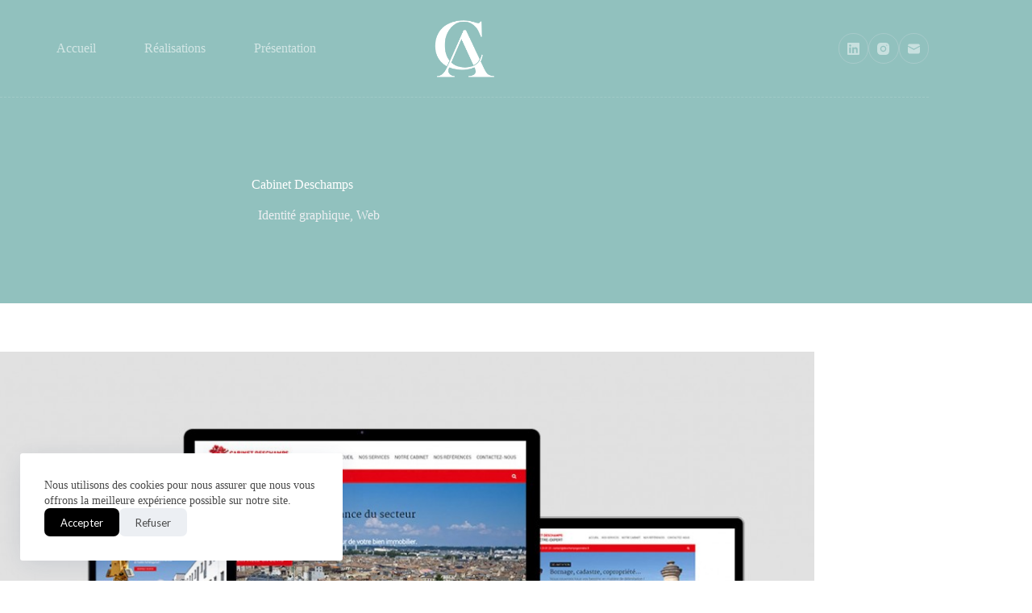

--- FILE ---
content_type: text/html; charset=UTF-8
request_url: https://www.carjona.fr/project/cabinet-deschamps/
body_size: 11267
content:
<!doctype html>
<html lang="fr-FR">
<head>
	
	<meta charset="UTF-8">
	<meta name="viewport" content="width=device-width, initial-scale=1, maximum-scale=5, viewport-fit=cover">
	<link rel="profile" href="https://gmpg.org/xfn/11">

	<meta name='robots' content='index, follow, max-image-preview:large, max-snippet:-1, max-video-preview:-1' />

	<!-- This site is optimized with the Yoast SEO plugin v26.8 - https://yoast.com/product/yoast-seo-wordpress/ -->
	<title>Cabinet Deschamps - Celine Arjona</title>
	<meta name="description" content="Modernisation du logo du Cabinet Deschamps. Développement et référencement du site vitrine. Conseil sur l’architecture et l’ergonomie du site." />
	<link rel="canonical" href="https://www.carjona.fr/project/cabinet-deschamps/" />
	<meta property="og:locale" content="fr_FR" />
	<meta property="og:type" content="article" />
	<meta property="og:title" content="Cabinet Deschamps - Celine Arjona" />
	<meta property="og:description" content="Modernisation du logo du Cabinet Deschamps. Développement et référencement du site vitrine. Conseil sur l’architecture et l’ergonomie du site." />
	<meta property="og:url" content="https://www.carjona.fr/project/cabinet-deschamps/" />
	<meta property="og:site_name" content="Celine Arjona" />
	<meta property="article:modified_time" content="2023-11-09T15:30:24+00:00" />
	<meta property="og:image" content="https://www.carjona.fr/wp-content/uploads/2014/05/cabinet-deschamps1.jpg" />
	<meta property="og:image:width" content="464" />
	<meta property="og:image:height" content="550" />
	<meta property="og:image:type" content="image/jpeg" />
	<meta name="twitter:card" content="summary_large_image" />
	<meta name="twitter:label1" content="Durée de lecture estimée" />
	<meta name="twitter:data1" content="2 minutes" />
	<script type="application/ld+json" class="yoast-schema-graph">{"@context":"https://schema.org","@graph":[{"@type":"WebPage","@id":"https://www.carjona.fr/project/cabinet-deschamps/","url":"https://www.carjona.fr/project/cabinet-deschamps/","name":"Cabinet Deschamps - Celine Arjona","isPartOf":{"@id":"https://www.carjona.fr/#website"},"primaryImageOfPage":{"@id":"https://www.carjona.fr/project/cabinet-deschamps/#primaryimage"},"image":{"@id":"https://www.carjona.fr/project/cabinet-deschamps/#primaryimage"},"thumbnailUrl":"https://www.carjona.fr/wp-content/uploads/2014/05/cabinet-deschamps1.jpg","datePublished":"2013-02-28T12:59:00+00:00","dateModified":"2023-11-09T15:30:24+00:00","description":"Modernisation du logo du Cabinet Deschamps. Développement et référencement du site vitrine. Conseil sur l’architecture et l’ergonomie du site.","breadcrumb":{"@id":"https://www.carjona.fr/project/cabinet-deschamps/#breadcrumb"},"inLanguage":"fr-FR","potentialAction":[{"@type":"ReadAction","target":["https://www.carjona.fr/project/cabinet-deschamps/"]}]},{"@type":"ImageObject","inLanguage":"fr-FR","@id":"https://www.carjona.fr/project/cabinet-deschamps/#primaryimage","url":"https://www.carjona.fr/wp-content/uploads/2014/05/cabinet-deschamps1.jpg","contentUrl":"https://www.carjona.fr/wp-content/uploads/2014/05/cabinet-deschamps1.jpg","width":464,"height":550},{"@type":"BreadcrumbList","@id":"https://www.carjona.fr/project/cabinet-deschamps/#breadcrumb","itemListElement":[{"@type":"ListItem","position":1,"name":"Accueil","item":"https://www.carjona.fr/"},{"@type":"ListItem","position":2,"name":"Projects","item":"https://www.carjona.fr/project/"},{"@type":"ListItem","position":3,"name":"Cabinet Deschamps"}]},{"@type":"WebSite","@id":"https://www.carjona.fr/#website","url":"https://www.carjona.fr/","name":"Celine Arjona","description":"Spécialiste web &amp; marketing digital","publisher":{"@id":"https://www.carjona.fr/#/schema/person/c28999f1baaab88d9f573f783758af12"},"potentialAction":[{"@type":"SearchAction","target":{"@type":"EntryPoint","urlTemplate":"https://www.carjona.fr/?s={search_term_string}"},"query-input":{"@type":"PropertyValueSpecification","valueRequired":true,"valueName":"search_term_string"}}],"inLanguage":"fr-FR"},{"@type":["Person","Organization"],"@id":"https://www.carjona.fr/#/schema/person/c28999f1baaab88d9f573f783758af12","name":"Celine ARJONA","image":{"@type":"ImageObject","inLanguage":"fr-FR","@id":"https://www.carjona.fr/#/schema/person/image/","url":"https://www.carjona.fr/wp-content/uploads/2023/11/CA_logo_black.png","contentUrl":"https://www.carjona.fr/wp-content/uploads/2023/11/CA_logo_black.png","width":283,"height":283,"caption":"Celine ARJONA"},"logo":{"@id":"https://www.carjona.fr/#/schema/person/image/"},"sameAs":["https://www.carjona.fr/","https://www.instagram.com/c_likecreative/","https://www.linkedin.com/in/celine-arjona-155469aa/"]}]}</script>
	<!-- / Yoast SEO plugin. -->


<link rel='dns-prefetch' href='//fonts.googleapis.com' />
<link rel="alternate" type="application/rss+xml" title="Celine Arjona &raquo; Flux" href="https://www.carjona.fr/feed/" />
<link rel="alternate" type="application/rss+xml" title="Celine Arjona &raquo; Flux des commentaires" href="https://www.carjona.fr/comments/feed/" />
<link rel="alternate" title="oEmbed (JSON)" type="application/json+oembed" href="https://www.carjona.fr/wp-json/oembed/1.0/embed?url=https%3A%2F%2Fwww.carjona.fr%2Fproject%2Fcabinet-deschamps%2F" />
<link rel="alternate" title="oEmbed (XML)" type="text/xml+oembed" href="https://www.carjona.fr/wp-json/oembed/1.0/embed?url=https%3A%2F%2Fwww.carjona.fr%2Fproject%2Fcabinet-deschamps%2F&#038;format=xml" />
<style id='wp-img-auto-sizes-contain-inline-css'>
img:is([sizes=auto i],[sizes^="auto," i]){contain-intrinsic-size:3000px 1500px}
/*# sourceURL=wp-img-auto-sizes-contain-inline-css */
</style>
<link rel='stylesheet' id='blocksy-dynamic-global-css' href='https://www.carjona.fr/wp-content/uploads/blocksy/css/global.css?ver=68129' media='all' />
<link rel='stylesheet' id='wp-block-library-css' href='https://www.carjona.fr/wp-includes/css/dist/block-library/style.min.css?ver=6.9' media='all' />
<style id='global-styles-inline-css'>
:root{--wp--preset--aspect-ratio--square: 1;--wp--preset--aspect-ratio--4-3: 4/3;--wp--preset--aspect-ratio--3-4: 3/4;--wp--preset--aspect-ratio--3-2: 3/2;--wp--preset--aspect-ratio--2-3: 2/3;--wp--preset--aspect-ratio--16-9: 16/9;--wp--preset--aspect-ratio--9-16: 9/16;--wp--preset--color--black: #000000;--wp--preset--color--cyan-bluish-gray: #abb8c3;--wp--preset--color--white: #ffffff;--wp--preset--color--pale-pink: #f78da7;--wp--preset--color--vivid-red: #cf2e2e;--wp--preset--color--luminous-vivid-orange: #ff6900;--wp--preset--color--luminous-vivid-amber: #fcb900;--wp--preset--color--light-green-cyan: #7bdcb5;--wp--preset--color--vivid-green-cyan: #00d084;--wp--preset--color--pale-cyan-blue: #8ed1fc;--wp--preset--color--vivid-cyan-blue: #0693e3;--wp--preset--color--vivid-purple: #9b51e0;--wp--preset--color--palette-color-1: var(--theme-palette-color-1, #a3cdcb);--wp--preset--color--palette-color-2: var(--theme-palette-color-2, #91c1be);--wp--preset--color--palette-color-3: var(--theme-palette-color-3, #4a4a4a);--wp--preset--color--palette-color-4: var(--theme-palette-color-4, #000000);--wp--preset--color--palette-color-5: var(--theme-palette-color-5, #edeff2);--wp--preset--color--palette-color-6: var(--theme-palette-color-6, #f9fafb);--wp--preset--color--palette-color-7: var(--theme-palette-color-7, #FDFDFD);--wp--preset--color--palette-color-8: var(--theme-palette-color-8, #ffffff);--wp--preset--gradient--vivid-cyan-blue-to-vivid-purple: linear-gradient(135deg,rgb(6,147,227) 0%,rgb(155,81,224) 100%);--wp--preset--gradient--light-green-cyan-to-vivid-green-cyan: linear-gradient(135deg,rgb(122,220,180) 0%,rgb(0,208,130) 100%);--wp--preset--gradient--luminous-vivid-amber-to-luminous-vivid-orange: linear-gradient(135deg,rgb(252,185,0) 0%,rgb(255,105,0) 100%);--wp--preset--gradient--luminous-vivid-orange-to-vivid-red: linear-gradient(135deg,rgb(255,105,0) 0%,rgb(207,46,46) 100%);--wp--preset--gradient--very-light-gray-to-cyan-bluish-gray: linear-gradient(135deg,rgb(238,238,238) 0%,rgb(169,184,195) 100%);--wp--preset--gradient--cool-to-warm-spectrum: linear-gradient(135deg,rgb(74,234,220) 0%,rgb(151,120,209) 20%,rgb(207,42,186) 40%,rgb(238,44,130) 60%,rgb(251,105,98) 80%,rgb(254,248,76) 100%);--wp--preset--gradient--blush-light-purple: linear-gradient(135deg,rgb(255,206,236) 0%,rgb(152,150,240) 100%);--wp--preset--gradient--blush-bordeaux: linear-gradient(135deg,rgb(254,205,165) 0%,rgb(254,45,45) 50%,rgb(107,0,62) 100%);--wp--preset--gradient--luminous-dusk: linear-gradient(135deg,rgb(255,203,112) 0%,rgb(199,81,192) 50%,rgb(65,88,208) 100%);--wp--preset--gradient--pale-ocean: linear-gradient(135deg,rgb(255,245,203) 0%,rgb(182,227,212) 50%,rgb(51,167,181) 100%);--wp--preset--gradient--electric-grass: linear-gradient(135deg,rgb(202,248,128) 0%,rgb(113,206,126) 100%);--wp--preset--gradient--midnight: linear-gradient(135deg,rgb(2,3,129) 0%,rgb(40,116,252) 100%);--wp--preset--gradient--juicy-peach: linear-gradient(to right, #ffecd2 0%, #fcb69f 100%);--wp--preset--gradient--young-passion: linear-gradient(to right, #ff8177 0%, #ff867a 0%, #ff8c7f 21%, #f99185 52%, #cf556c 78%, #b12a5b 100%);--wp--preset--gradient--true-sunset: linear-gradient(to right, #fa709a 0%, #fee140 100%);--wp--preset--gradient--morpheus-den: linear-gradient(to top, #30cfd0 0%, #330867 100%);--wp--preset--gradient--plum-plate: linear-gradient(135deg, #667eea 0%, #764ba2 100%);--wp--preset--gradient--aqua-splash: linear-gradient(15deg, #13547a 0%, #80d0c7 100%);--wp--preset--gradient--love-kiss: linear-gradient(to top, #ff0844 0%, #ffb199 100%);--wp--preset--gradient--new-retrowave: linear-gradient(to top, #3b41c5 0%, #a981bb 49%, #ffc8a9 100%);--wp--preset--gradient--plum-bath: linear-gradient(to top, #cc208e 0%, #6713d2 100%);--wp--preset--gradient--high-flight: linear-gradient(to right, #0acffe 0%, #495aff 100%);--wp--preset--gradient--teen-party: linear-gradient(-225deg, #FF057C 0%, #8D0B93 50%, #321575 100%);--wp--preset--gradient--fabled-sunset: linear-gradient(-225deg, #231557 0%, #44107A 29%, #FF1361 67%, #FFF800 100%);--wp--preset--gradient--arielle-smile: radial-gradient(circle 248px at center, #16d9e3 0%, #30c7ec 47%, #46aef7 100%);--wp--preset--gradient--itmeo-branding: linear-gradient(180deg, #2af598 0%, #009efd 100%);--wp--preset--gradient--deep-blue: linear-gradient(to right, #6a11cb 0%, #2575fc 100%);--wp--preset--gradient--strong-bliss: linear-gradient(to right, #f78ca0 0%, #f9748f 19%, #fd868c 60%, #fe9a8b 100%);--wp--preset--gradient--sweet-period: linear-gradient(to top, #3f51b1 0%, #5a55ae 13%, #7b5fac 25%, #8f6aae 38%, #a86aa4 50%, #cc6b8e 62%, #f18271 75%, #f3a469 87%, #f7c978 100%);--wp--preset--gradient--purple-division: linear-gradient(to top, #7028e4 0%, #e5b2ca 100%);--wp--preset--gradient--cold-evening: linear-gradient(to top, #0c3483 0%, #a2b6df 100%, #6b8cce 100%, #a2b6df 100%);--wp--preset--gradient--mountain-rock: linear-gradient(to right, #868f96 0%, #596164 100%);--wp--preset--gradient--desert-hump: linear-gradient(to top, #c79081 0%, #dfa579 100%);--wp--preset--gradient--ethernal-constance: linear-gradient(to top, #09203f 0%, #537895 100%);--wp--preset--gradient--happy-memories: linear-gradient(-60deg, #ff5858 0%, #f09819 100%);--wp--preset--gradient--grown-early: linear-gradient(to top, #0ba360 0%, #3cba92 100%);--wp--preset--gradient--morning-salad: linear-gradient(-225deg, #B7F8DB 0%, #50A7C2 100%);--wp--preset--gradient--night-call: linear-gradient(-225deg, #AC32E4 0%, #7918F2 48%, #4801FF 100%);--wp--preset--gradient--mind-crawl: linear-gradient(-225deg, #473B7B 0%, #3584A7 51%, #30D2BE 100%);--wp--preset--gradient--angel-care: linear-gradient(-225deg, #FFE29F 0%, #FFA99F 48%, #FF719A 100%);--wp--preset--gradient--juicy-cake: linear-gradient(to top, #e14fad 0%, #f9d423 100%);--wp--preset--gradient--rich-metal: linear-gradient(to right, #d7d2cc 0%, #304352 100%);--wp--preset--gradient--mole-hall: linear-gradient(-20deg, #616161 0%, #9bc5c3 100%);--wp--preset--gradient--cloudy-knoxville: linear-gradient(120deg, #fdfbfb 0%, #ebedee 100%);--wp--preset--gradient--soft-grass: linear-gradient(to top, #c1dfc4 0%, #deecdd 100%);--wp--preset--gradient--saint-petersburg: linear-gradient(135deg, #f5f7fa 0%, #c3cfe2 100%);--wp--preset--gradient--everlasting-sky: linear-gradient(135deg, #fdfcfb 0%, #e2d1c3 100%);--wp--preset--gradient--kind-steel: linear-gradient(-20deg, #e9defa 0%, #fbfcdb 100%);--wp--preset--gradient--over-sun: linear-gradient(60deg, #abecd6 0%, #fbed96 100%);--wp--preset--gradient--premium-white: linear-gradient(to top, #d5d4d0 0%, #d5d4d0 1%, #eeeeec 31%, #efeeec 75%, #e9e9e7 100%);--wp--preset--gradient--clean-mirror: linear-gradient(45deg, #93a5cf 0%, #e4efe9 100%);--wp--preset--gradient--wild-apple: linear-gradient(to top, #d299c2 0%, #fef9d7 100%);--wp--preset--gradient--snow-again: linear-gradient(to top, #e6e9f0 0%, #eef1f5 100%);--wp--preset--gradient--confident-cloud: linear-gradient(to top, #dad4ec 0%, #dad4ec 1%, #f3e7e9 100%);--wp--preset--gradient--glass-water: linear-gradient(to top, #dfe9f3 0%, white 100%);--wp--preset--gradient--perfect-white: linear-gradient(-225deg, #E3FDF5 0%, #FFE6FA 100%);--wp--preset--font-size--small: 13px;--wp--preset--font-size--medium: 20px;--wp--preset--font-size--large: clamp(22px, 1.375rem + ((1vw - 3.2px) * 0.625), 30px);--wp--preset--font-size--x-large: clamp(30px, 1.875rem + ((1vw - 3.2px) * 1.563), 50px);--wp--preset--font-size--xx-large: clamp(45px, 2.813rem + ((1vw - 3.2px) * 2.734), 80px);--wp--preset--spacing--20: 0.44rem;--wp--preset--spacing--30: 0.67rem;--wp--preset--spacing--40: 1rem;--wp--preset--spacing--50: 1.5rem;--wp--preset--spacing--60: 2.25rem;--wp--preset--spacing--70: 3.38rem;--wp--preset--spacing--80: 5.06rem;--wp--preset--shadow--natural: 6px 6px 9px rgba(0, 0, 0, 0.2);--wp--preset--shadow--deep: 12px 12px 50px rgba(0, 0, 0, 0.4);--wp--preset--shadow--sharp: 6px 6px 0px rgba(0, 0, 0, 0.2);--wp--preset--shadow--outlined: 6px 6px 0px -3px rgb(255, 255, 255), 6px 6px rgb(0, 0, 0);--wp--preset--shadow--crisp: 6px 6px 0px rgb(0, 0, 0);}:root { --wp--style--global--content-size: var(--theme-block-max-width);--wp--style--global--wide-size: var(--theme-block-wide-max-width); }:where(body) { margin: 0; }.wp-site-blocks > .alignleft { float: left; margin-right: 2em; }.wp-site-blocks > .alignright { float: right; margin-left: 2em; }.wp-site-blocks > .aligncenter { justify-content: center; margin-left: auto; margin-right: auto; }:where(.wp-site-blocks) > * { margin-block-start: var(--theme-content-spacing); margin-block-end: 0; }:where(.wp-site-blocks) > :first-child { margin-block-start: 0; }:where(.wp-site-blocks) > :last-child { margin-block-end: 0; }:root { --wp--style--block-gap: var(--theme-content-spacing); }:root :where(.is-layout-flow) > :first-child{margin-block-start: 0;}:root :where(.is-layout-flow) > :last-child{margin-block-end: 0;}:root :where(.is-layout-flow) > *{margin-block-start: var(--theme-content-spacing);margin-block-end: 0;}:root :where(.is-layout-constrained) > :first-child{margin-block-start: 0;}:root :where(.is-layout-constrained) > :last-child{margin-block-end: 0;}:root :where(.is-layout-constrained) > *{margin-block-start: var(--theme-content-spacing);margin-block-end: 0;}:root :where(.is-layout-flex){gap: var(--theme-content-spacing);}:root :where(.is-layout-grid){gap: var(--theme-content-spacing);}.is-layout-flow > .alignleft{float: left;margin-inline-start: 0;margin-inline-end: 2em;}.is-layout-flow > .alignright{float: right;margin-inline-start: 2em;margin-inline-end: 0;}.is-layout-flow > .aligncenter{margin-left: auto !important;margin-right: auto !important;}.is-layout-constrained > .alignleft{float: left;margin-inline-start: 0;margin-inline-end: 2em;}.is-layout-constrained > .alignright{float: right;margin-inline-start: 2em;margin-inline-end: 0;}.is-layout-constrained > .aligncenter{margin-left: auto !important;margin-right: auto !important;}.is-layout-constrained > :where(:not(.alignleft):not(.alignright):not(.alignfull)){max-width: var(--wp--style--global--content-size);margin-left: auto !important;margin-right: auto !important;}.is-layout-constrained > .alignwide{max-width: var(--wp--style--global--wide-size);}body .is-layout-flex{display: flex;}.is-layout-flex{flex-wrap: wrap;align-items: center;}.is-layout-flex > :is(*, div){margin: 0;}body .is-layout-grid{display: grid;}.is-layout-grid > :is(*, div){margin: 0;}body{padding-top: 0px;padding-right: 0px;padding-bottom: 0px;padding-left: 0px;}:root :where(.wp-element-button, .wp-block-button__link){font-style: inherit;font-weight: inherit;letter-spacing: inherit;text-transform: inherit;}.has-black-color{color: var(--wp--preset--color--black) !important;}.has-cyan-bluish-gray-color{color: var(--wp--preset--color--cyan-bluish-gray) !important;}.has-white-color{color: var(--wp--preset--color--white) !important;}.has-pale-pink-color{color: var(--wp--preset--color--pale-pink) !important;}.has-vivid-red-color{color: var(--wp--preset--color--vivid-red) !important;}.has-luminous-vivid-orange-color{color: var(--wp--preset--color--luminous-vivid-orange) !important;}.has-luminous-vivid-amber-color{color: var(--wp--preset--color--luminous-vivid-amber) !important;}.has-light-green-cyan-color{color: var(--wp--preset--color--light-green-cyan) !important;}.has-vivid-green-cyan-color{color: var(--wp--preset--color--vivid-green-cyan) !important;}.has-pale-cyan-blue-color{color: var(--wp--preset--color--pale-cyan-blue) !important;}.has-vivid-cyan-blue-color{color: var(--wp--preset--color--vivid-cyan-blue) !important;}.has-vivid-purple-color{color: var(--wp--preset--color--vivid-purple) !important;}.has-palette-color-1-color{color: var(--wp--preset--color--palette-color-1) !important;}.has-palette-color-2-color{color: var(--wp--preset--color--palette-color-2) !important;}.has-palette-color-3-color{color: var(--wp--preset--color--palette-color-3) !important;}.has-palette-color-4-color{color: var(--wp--preset--color--palette-color-4) !important;}.has-palette-color-5-color{color: var(--wp--preset--color--palette-color-5) !important;}.has-palette-color-6-color{color: var(--wp--preset--color--palette-color-6) !important;}.has-palette-color-7-color{color: var(--wp--preset--color--palette-color-7) !important;}.has-palette-color-8-color{color: var(--wp--preset--color--palette-color-8) !important;}.has-black-background-color{background-color: var(--wp--preset--color--black) !important;}.has-cyan-bluish-gray-background-color{background-color: var(--wp--preset--color--cyan-bluish-gray) !important;}.has-white-background-color{background-color: var(--wp--preset--color--white) !important;}.has-pale-pink-background-color{background-color: var(--wp--preset--color--pale-pink) !important;}.has-vivid-red-background-color{background-color: var(--wp--preset--color--vivid-red) !important;}.has-luminous-vivid-orange-background-color{background-color: var(--wp--preset--color--luminous-vivid-orange) !important;}.has-luminous-vivid-amber-background-color{background-color: var(--wp--preset--color--luminous-vivid-amber) !important;}.has-light-green-cyan-background-color{background-color: var(--wp--preset--color--light-green-cyan) !important;}.has-vivid-green-cyan-background-color{background-color: var(--wp--preset--color--vivid-green-cyan) !important;}.has-pale-cyan-blue-background-color{background-color: var(--wp--preset--color--pale-cyan-blue) !important;}.has-vivid-cyan-blue-background-color{background-color: var(--wp--preset--color--vivid-cyan-blue) !important;}.has-vivid-purple-background-color{background-color: var(--wp--preset--color--vivid-purple) !important;}.has-palette-color-1-background-color{background-color: var(--wp--preset--color--palette-color-1) !important;}.has-palette-color-2-background-color{background-color: var(--wp--preset--color--palette-color-2) !important;}.has-palette-color-3-background-color{background-color: var(--wp--preset--color--palette-color-3) !important;}.has-palette-color-4-background-color{background-color: var(--wp--preset--color--palette-color-4) !important;}.has-palette-color-5-background-color{background-color: var(--wp--preset--color--palette-color-5) !important;}.has-palette-color-6-background-color{background-color: var(--wp--preset--color--palette-color-6) !important;}.has-palette-color-7-background-color{background-color: var(--wp--preset--color--palette-color-7) !important;}.has-palette-color-8-background-color{background-color: var(--wp--preset--color--palette-color-8) !important;}.has-black-border-color{border-color: var(--wp--preset--color--black) !important;}.has-cyan-bluish-gray-border-color{border-color: var(--wp--preset--color--cyan-bluish-gray) !important;}.has-white-border-color{border-color: var(--wp--preset--color--white) !important;}.has-pale-pink-border-color{border-color: var(--wp--preset--color--pale-pink) !important;}.has-vivid-red-border-color{border-color: var(--wp--preset--color--vivid-red) !important;}.has-luminous-vivid-orange-border-color{border-color: var(--wp--preset--color--luminous-vivid-orange) !important;}.has-luminous-vivid-amber-border-color{border-color: var(--wp--preset--color--luminous-vivid-amber) !important;}.has-light-green-cyan-border-color{border-color: var(--wp--preset--color--light-green-cyan) !important;}.has-vivid-green-cyan-border-color{border-color: var(--wp--preset--color--vivid-green-cyan) !important;}.has-pale-cyan-blue-border-color{border-color: var(--wp--preset--color--pale-cyan-blue) !important;}.has-vivid-cyan-blue-border-color{border-color: var(--wp--preset--color--vivid-cyan-blue) !important;}.has-vivid-purple-border-color{border-color: var(--wp--preset--color--vivid-purple) !important;}.has-palette-color-1-border-color{border-color: var(--wp--preset--color--palette-color-1) !important;}.has-palette-color-2-border-color{border-color: var(--wp--preset--color--palette-color-2) !important;}.has-palette-color-3-border-color{border-color: var(--wp--preset--color--palette-color-3) !important;}.has-palette-color-4-border-color{border-color: var(--wp--preset--color--palette-color-4) !important;}.has-palette-color-5-border-color{border-color: var(--wp--preset--color--palette-color-5) !important;}.has-palette-color-6-border-color{border-color: var(--wp--preset--color--palette-color-6) !important;}.has-palette-color-7-border-color{border-color: var(--wp--preset--color--palette-color-7) !important;}.has-palette-color-8-border-color{border-color: var(--wp--preset--color--palette-color-8) !important;}.has-vivid-cyan-blue-to-vivid-purple-gradient-background{background: var(--wp--preset--gradient--vivid-cyan-blue-to-vivid-purple) !important;}.has-light-green-cyan-to-vivid-green-cyan-gradient-background{background: var(--wp--preset--gradient--light-green-cyan-to-vivid-green-cyan) !important;}.has-luminous-vivid-amber-to-luminous-vivid-orange-gradient-background{background: var(--wp--preset--gradient--luminous-vivid-amber-to-luminous-vivid-orange) !important;}.has-luminous-vivid-orange-to-vivid-red-gradient-background{background: var(--wp--preset--gradient--luminous-vivid-orange-to-vivid-red) !important;}.has-very-light-gray-to-cyan-bluish-gray-gradient-background{background: var(--wp--preset--gradient--very-light-gray-to-cyan-bluish-gray) !important;}.has-cool-to-warm-spectrum-gradient-background{background: var(--wp--preset--gradient--cool-to-warm-spectrum) !important;}.has-blush-light-purple-gradient-background{background: var(--wp--preset--gradient--blush-light-purple) !important;}.has-blush-bordeaux-gradient-background{background: var(--wp--preset--gradient--blush-bordeaux) !important;}.has-luminous-dusk-gradient-background{background: var(--wp--preset--gradient--luminous-dusk) !important;}.has-pale-ocean-gradient-background{background: var(--wp--preset--gradient--pale-ocean) !important;}.has-electric-grass-gradient-background{background: var(--wp--preset--gradient--electric-grass) !important;}.has-midnight-gradient-background{background: var(--wp--preset--gradient--midnight) !important;}.has-juicy-peach-gradient-background{background: var(--wp--preset--gradient--juicy-peach) !important;}.has-young-passion-gradient-background{background: var(--wp--preset--gradient--young-passion) !important;}.has-true-sunset-gradient-background{background: var(--wp--preset--gradient--true-sunset) !important;}.has-morpheus-den-gradient-background{background: var(--wp--preset--gradient--morpheus-den) !important;}.has-plum-plate-gradient-background{background: var(--wp--preset--gradient--plum-plate) !important;}.has-aqua-splash-gradient-background{background: var(--wp--preset--gradient--aqua-splash) !important;}.has-love-kiss-gradient-background{background: var(--wp--preset--gradient--love-kiss) !important;}.has-new-retrowave-gradient-background{background: var(--wp--preset--gradient--new-retrowave) !important;}.has-plum-bath-gradient-background{background: var(--wp--preset--gradient--plum-bath) !important;}.has-high-flight-gradient-background{background: var(--wp--preset--gradient--high-flight) !important;}.has-teen-party-gradient-background{background: var(--wp--preset--gradient--teen-party) !important;}.has-fabled-sunset-gradient-background{background: var(--wp--preset--gradient--fabled-sunset) !important;}.has-arielle-smile-gradient-background{background: var(--wp--preset--gradient--arielle-smile) !important;}.has-itmeo-branding-gradient-background{background: var(--wp--preset--gradient--itmeo-branding) !important;}.has-deep-blue-gradient-background{background: var(--wp--preset--gradient--deep-blue) !important;}.has-strong-bliss-gradient-background{background: var(--wp--preset--gradient--strong-bliss) !important;}.has-sweet-period-gradient-background{background: var(--wp--preset--gradient--sweet-period) !important;}.has-purple-division-gradient-background{background: var(--wp--preset--gradient--purple-division) !important;}.has-cold-evening-gradient-background{background: var(--wp--preset--gradient--cold-evening) !important;}.has-mountain-rock-gradient-background{background: var(--wp--preset--gradient--mountain-rock) !important;}.has-desert-hump-gradient-background{background: var(--wp--preset--gradient--desert-hump) !important;}.has-ethernal-constance-gradient-background{background: var(--wp--preset--gradient--ethernal-constance) !important;}.has-happy-memories-gradient-background{background: var(--wp--preset--gradient--happy-memories) !important;}.has-grown-early-gradient-background{background: var(--wp--preset--gradient--grown-early) !important;}.has-morning-salad-gradient-background{background: var(--wp--preset--gradient--morning-salad) !important;}.has-night-call-gradient-background{background: var(--wp--preset--gradient--night-call) !important;}.has-mind-crawl-gradient-background{background: var(--wp--preset--gradient--mind-crawl) !important;}.has-angel-care-gradient-background{background: var(--wp--preset--gradient--angel-care) !important;}.has-juicy-cake-gradient-background{background: var(--wp--preset--gradient--juicy-cake) !important;}.has-rich-metal-gradient-background{background: var(--wp--preset--gradient--rich-metal) !important;}.has-mole-hall-gradient-background{background: var(--wp--preset--gradient--mole-hall) !important;}.has-cloudy-knoxville-gradient-background{background: var(--wp--preset--gradient--cloudy-knoxville) !important;}.has-soft-grass-gradient-background{background: var(--wp--preset--gradient--soft-grass) !important;}.has-saint-petersburg-gradient-background{background: var(--wp--preset--gradient--saint-petersburg) !important;}.has-everlasting-sky-gradient-background{background: var(--wp--preset--gradient--everlasting-sky) !important;}.has-kind-steel-gradient-background{background: var(--wp--preset--gradient--kind-steel) !important;}.has-over-sun-gradient-background{background: var(--wp--preset--gradient--over-sun) !important;}.has-premium-white-gradient-background{background: var(--wp--preset--gradient--premium-white) !important;}.has-clean-mirror-gradient-background{background: var(--wp--preset--gradient--clean-mirror) !important;}.has-wild-apple-gradient-background{background: var(--wp--preset--gradient--wild-apple) !important;}.has-snow-again-gradient-background{background: var(--wp--preset--gradient--snow-again) !important;}.has-confident-cloud-gradient-background{background: var(--wp--preset--gradient--confident-cloud) !important;}.has-glass-water-gradient-background{background: var(--wp--preset--gradient--glass-water) !important;}.has-perfect-white-gradient-background{background: var(--wp--preset--gradient--perfect-white) !important;}.has-small-font-size{font-size: var(--wp--preset--font-size--small) !important;}.has-medium-font-size{font-size: var(--wp--preset--font-size--medium) !important;}.has-large-font-size{font-size: var(--wp--preset--font-size--large) !important;}.has-x-large-font-size{font-size: var(--wp--preset--font-size--x-large) !important;}.has-xx-large-font-size{font-size: var(--wp--preset--font-size--xx-large) !important;}
:root :where(.wp-block-pullquote){font-size: clamp(0.984em, 0.984rem + ((1vw - 0.2em) * 0.645), 1.5em);line-height: 1.6;}
/*# sourceURL=global-styles-inline-css */
</style>
<link rel='stylesheet' id='blocksy-fonts-font-source-google-css' href='https://fonts.googleapis.com/css2?family=Lato:wght@400;500;600;700&#038;family=Playfair%20Display:wght@700&#038;display=swap' media='all' />
<link rel='stylesheet' id='ct-main-styles-css' href='https://www.carjona.fr/wp-content/themes/blocksy/static/bundle/main.min.css?ver=2.1.26' media='all' />
<link rel='stylesheet' id='ct-page-title-styles-css' href='https://www.carjona.fr/wp-content/themes/blocksy/static/bundle/page-title.min.css?ver=2.1.26' media='all' />
<link rel='stylesheet' id='ct-posts-nav-styles-css' href='https://www.carjona.fr/wp-content/themes/blocksy/static/bundle/posts-nav.min.css?ver=2.1.26' media='all' />
<link rel='stylesheet' id='ct-stackable-styles-css' href='https://www.carjona.fr/wp-content/themes/blocksy/static/bundle/stackable.min.css?ver=2.1.26' media='all' />
<link rel='stylesheet' id='ct-wpforms-styles-css' href='https://www.carjona.fr/wp-content/themes/blocksy/static/bundle/wpforms.min.css?ver=2.1.26' media='all' />
<link rel="https://api.w.org/" href="https://www.carjona.fr/wp-json/" /><link rel="alternate" title="JSON" type="application/json" href="https://www.carjona.fr/wp-json/wp/v2/project/2351" /><link rel="EditURI" type="application/rsd+xml" title="RSD" href="https://www.carjona.fr/xmlrpc.php?rsd" />
<meta name="generator" content="WordPress 6.9" />
<link rel='shortlink' href='https://www.carjona.fr/?p=2351' />
<noscript><link rel='stylesheet' href='https://www.carjona.fr/wp-content/themes/blocksy/static/bundle/no-scripts.min.css' type='text/css'></noscript>
<style id="ct-main-styles-inline-css">[data-header*="type-1"] {--has-transparent-header:1;}</style>
<link rel="icon" href="https://www.carjona.fr/wp-content/uploads/2023/11/CA_logo_black-150x150.png" sizes="32x32" />
<link rel="icon" href="https://www.carjona.fr/wp-content/uploads/2023/11/CA_logo_black.png" sizes="192x192" />
<link rel="apple-touch-icon" href="https://www.carjona.fr/wp-content/uploads/2023/11/CA_logo_black.png" />
<meta name="msapplication-TileImage" content="https://www.carjona.fr/wp-content/uploads/2023/11/CA_logo_black.png" />
		<style id="wp-custom-css">
			.ct-breadcrumbs-shortcode {
	margin-bottom: 2.5em;
	--color: rgba(255, 255, 255, 0.6);
	--linkInitialColor: #fff;
	--fontSize: 12px;
	--fontWeight: 600;
	--textTransform: uppercase;
}

.ct-custom-spacing .wpforms-field {
	padding: 30px 0;
}

.ct-align-center .wpforms-submit-container {
	text-align: center;
}

.wpforms-submit-container button {
	font-weight: 600;
	text-transform: uppercase;
}

.ct-custom-button .wpforms-submit-container button {
	padding: 15px 50px;
}

.ugb-text__text p:last-child {
	margin-bottom: 0;
}		</style>
			</head>


<body class="wp-singular project-template-default single single-project postid-2351 wp-custom-logo wp-embed-responsive wp-theme-blocksy stk--is-blocksy-theme" data-link="type-2" data-prefix="project_single" data-header="type-1" data-footer="type-1" itemscope="itemscope" itemtype="https://schema.org/Blog">

<a class="skip-link screen-reader-text" href="#main">Passer au contenu</a><div class="ct-drawer-canvas" data-location="start"><div id="offcanvas" class="ct-panel ct-header" data-behaviour="right-side" role="dialog" aria-label="Modale hors champ" inert=""><div class="ct-panel-inner">
		<div class="ct-panel-actions">
			
			<button class="ct-toggle-close" data-type="type-1" aria-label="Fermer le tiroir">
				<svg class="ct-icon" width="12" height="12" viewBox="0 0 15 15"><path d="M1 15a1 1 0 01-.71-.29 1 1 0 010-1.41l5.8-5.8-5.8-5.8A1 1 0 011.7.29l5.8 5.8 5.8-5.8a1 1 0 011.41 1.41l-5.8 5.8 5.8 5.8a1 1 0 01-1.41 1.41l-5.8-5.8-5.8 5.8A1 1 0 011 15z"/></svg>
			</button>
		</div>
		<div class="ct-panel-content" data-device="desktop"><div class="ct-panel-content-inner"></div></div><div class="ct-panel-content" data-device="mobile"><div class="ct-panel-content-inner">
<a href="https://www.carjona.fr/" class="site-logo-container" data-id="offcanvas-logo" rel="home" itemprop="url">
			<img width="283" height="283" src="https://www.carjona.fr/wp-content/uploads/2023/11/CA_logo_black.png" class="default-logo" alt="Celine Arjona" decoding="async" srcset="https://www.carjona.fr/wp-content/uploads/2023/11/CA_logo_black.png 283w, https://www.carjona.fr/wp-content/uploads/2023/11/CA_logo_black-150x150.png 150w" sizes="(max-width: 283px) 100vw, 283px" />	</a>


<nav
	class="mobile-menu menu-container"
	data-id="mobile-menu" data-interaction="click" data-toggle-type="type-1" data-submenu-dots="yes"	aria-label="Mobile Menu">

	<ul id="menu-mobile-menu" class=""><li id="menu-item-2200" class="menu-item menu-item-type-post_type menu-item-object-page menu-item-home menu-item-2200"><a href="https://www.carjona.fr/" class="ct-menu-link">Accueil</a></li>
<li id="menu-item-2617" class="menu-item menu-item-type-post_type menu-item-object-page menu-item-2617"><a href="https://www.carjona.fr/realisations/" class="ct-menu-link">Réalisations</a></li>
<li id="menu-item-2618" class="menu-item menu-item-type-post_type menu-item-object-page menu-item-2618"><a href="https://www.carjona.fr/presentation/" class="ct-menu-link">Présentation</a></li>
</ul></nav>


<div
	class="ct-header-socials "
	data-id="socials">

	
		<div class="ct-social-box" data-color="custom" data-icon-size="custom" data-icons-type="rounded:outline" >
			
			
							
				<a href="https://www.linkedin.com/in/celine-arjona-155469aa/" data-network="linkedin" aria-label="LinkedIn" target="_blank" rel="noopener noreferrer">
					<span class="ct-icon-container">
					<svg
					width="20px"
					height="20px"
					viewBox="0 0 20 20"
					aria-hidden="true">
						<path d="M18.6,0H1.4C0.6,0,0,0.6,0,1.4v17.1C0,19.4,0.6,20,1.4,20h17.1c0.8,0,1.4-0.6,1.4-1.4V1.4C20,0.6,19.4,0,18.6,0z M6,17.1h-3V7.6h3L6,17.1L6,17.1zM4.6,6.3c-1,0-1.7-0.8-1.7-1.7s0.8-1.7,1.7-1.7c0.9,0,1.7,0.8,1.7,1.7C6.3,5.5,5.5,6.3,4.6,6.3z M17.2,17.1h-3v-4.6c0-1.1,0-2.5-1.5-2.5c-1.5,0-1.8,1.2-1.8,2.5v4.7h-3V7.6h2.8v1.3h0c0.4-0.8,1.4-1.5,2.8-1.5c3,0,3.6,2,3.6,4.5V17.1z"/>
					</svg>
				</span>				</a>
							
				<a href="https://www.instagram.com/Pimparela33/" data-network="instagram" aria-label="Instagram" target="_blank" rel="noopener noreferrer">
					<span class="ct-icon-container">
					<svg
					width="20"
					height="20"
					viewBox="0 0 20 20"
					aria-hidden="true">
						<circle cx="10" cy="10" r="3.3"/>
						<path d="M14.2,0H5.8C2.6,0,0,2.6,0,5.8v8.3C0,17.4,2.6,20,5.8,20h8.3c3.2,0,5.8-2.6,5.8-5.8V5.8C20,2.6,17.4,0,14.2,0zM10,15c-2.8,0-5-2.2-5-5s2.2-5,5-5s5,2.2,5,5S12.8,15,10,15z M15.8,5C15.4,5,15,4.6,15,4.2s0.4-0.8,0.8-0.8s0.8,0.4,0.8,0.8S16.3,5,15.8,5z"/>
					</svg>
				</span>				</a>
							
				<a href="mailto:&#099;&#111;&#110;&#116;&#097;ct&#064;c&#097;r&#106;&#111;&#110;&#097;.&#102;r" data-network="email" aria-label="E-mail" target="_blank" rel="noopener noreferrer">
					<span class="ct-icon-container">
					<svg
					width="20"
					height="20"
					viewBox="0 0 20 20"
					aria-hidden="true">
						<path d="M10,10.1L0,4.7C0.1,3.2,1.4,2,3,2h14c1.6,0,2.9,1.2,3,2.8L10,10.1z M10,11.8c-0.1,0-0.2,0-0.4-0.1L0,6.4V15c0,1.7,1.3,3,3,3h4.9h4.3H17c1.7,0,3-1.3,3-3V6.4l-9.6,5.2C10.2,11.7,10.1,11.7,10,11.8z"/>
					</svg>
				</span>				</a>
			
			
					</div>

	
</div>
</div></div></div></div></div>
<div id="main-container">
	<header id="header" class="ct-header" data-id="type-1" itemscope="" itemtype="https://schema.org/WPHeader"><div data-device="desktop" data-transparent=""><div data-row="middle" data-column-set="3" data-transparent-row="yes"><div class="ct-container"><div data-column="start" data-placements="1"><div data-items="primary">
<nav
	id="header-menu-1"
	class="header-menu-1 menu-container"
	data-id="menu" data-interaction="hover"	data-menu="type-2:center"
	data-dropdown="type-1:simple"		data-responsive="no"	itemscope="" itemtype="https://schema.org/SiteNavigationElement"	aria-label="Menu 1">

	<ul id="menu-menu-1" class="menu"><li id="menu-item-2206" class="menu-item menu-item-type-post_type menu-item-object-page menu-item-home menu-item-2206"><a href="https://www.carjona.fr/" class="ct-menu-link">Accueil</a></li>
<li id="menu-item-2293" class="menu-item menu-item-type-post_type menu-item-object-page menu-item-2293"><a href="https://www.carjona.fr/realisations/" class="ct-menu-link">Réalisations</a></li>
<li id="menu-item-2261" class="menu-item menu-item-type-post_type menu-item-object-page menu-item-2261"><a href="https://www.carjona.fr/presentation/" class="ct-menu-link">Présentation</a></li>
</ul></nav>

</div></div><div data-column="middle"><div data-items="">
<div	class="site-branding"
	data-id="logo"		itemscope="itemscope" itemtype="https://schema.org/Organization">

			<a href="https://www.carjona.fr/" class="site-logo-container" rel="home" itemprop="url" ><img width="283" height="283" src="https://www.carjona.fr/wp-content/uploads/2023/11/CA_logo_white.png" class="default-logo" alt="Celine Arjona" decoding="async" fetchpriority="high" srcset="https://www.carjona.fr/wp-content/uploads/2023/11/CA_logo_white.png 283w, https://www.carjona.fr/wp-content/uploads/2023/11/CA_logo_white-150x150.png 150w" sizes="(max-width: 283px) 100vw, 283px" /></a>	
	</div>

</div></div><div data-column="end" data-placements="1"><div data-items="primary">
<div
	class="ct-header-socials "
	data-id="socials">

	
		<div class="ct-social-box" data-color="custom" data-icon-size="custom" data-icons-type="rounded:outline" >
			
			
							
				<a href="https://www.linkedin.com/in/celine-arjona-155469aa/" data-network="linkedin" aria-label="LinkedIn" target="_blank" rel="noopener noreferrer">
					<span class="ct-icon-container">
					<svg
					width="20px"
					height="20px"
					viewBox="0 0 20 20"
					aria-hidden="true">
						<path d="M18.6,0H1.4C0.6,0,0,0.6,0,1.4v17.1C0,19.4,0.6,20,1.4,20h17.1c0.8,0,1.4-0.6,1.4-1.4V1.4C20,0.6,19.4,0,18.6,0z M6,17.1h-3V7.6h3L6,17.1L6,17.1zM4.6,6.3c-1,0-1.7-0.8-1.7-1.7s0.8-1.7,1.7-1.7c0.9,0,1.7,0.8,1.7,1.7C6.3,5.5,5.5,6.3,4.6,6.3z M17.2,17.1h-3v-4.6c0-1.1,0-2.5-1.5-2.5c-1.5,0-1.8,1.2-1.8,2.5v4.7h-3V7.6h2.8v1.3h0c0.4-0.8,1.4-1.5,2.8-1.5c3,0,3.6,2,3.6,4.5V17.1z"/>
					</svg>
				</span>				</a>
							
				<a href="https://www.instagram.com/Pimparela33/" data-network="instagram" aria-label="Instagram" target="_blank" rel="noopener noreferrer">
					<span class="ct-icon-container">
					<svg
					width="20"
					height="20"
					viewBox="0 0 20 20"
					aria-hidden="true">
						<circle cx="10" cy="10" r="3.3"/>
						<path d="M14.2,0H5.8C2.6,0,0,2.6,0,5.8v8.3C0,17.4,2.6,20,5.8,20h8.3c3.2,0,5.8-2.6,5.8-5.8V5.8C20,2.6,17.4,0,14.2,0zM10,15c-2.8,0-5-2.2-5-5s2.2-5,5-5s5,2.2,5,5S12.8,15,10,15z M15.8,5C15.4,5,15,4.6,15,4.2s0.4-0.8,0.8-0.8s0.8,0.4,0.8,0.8S16.3,5,15.8,5z"/>
					</svg>
				</span>				</a>
							
				<a href="mailto:cont&#097;ct&#064;car&#106;on&#097;.f&#114;" data-network="email" aria-label="E-mail" target="_blank" rel="noopener noreferrer">
					<span class="ct-icon-container">
					<svg
					width="20"
					height="20"
					viewBox="0 0 20 20"
					aria-hidden="true">
						<path d="M10,10.1L0,4.7C0.1,3.2,1.4,2,3,2h14c1.6,0,2.9,1.2,3,2.8L10,10.1z M10,11.8c-0.1,0-0.2,0-0.4-0.1L0,6.4V15c0,1.7,1.3,3,3,3h4.9h4.3H17c1.7,0,3-1.3,3-3V6.4l-9.6,5.2C10.2,11.7,10.1,11.7,10,11.8z"/>
					</svg>
				</span>				</a>
			
			
					</div>

	
</div>
</div></div></div></div></div><div data-device="mobile" data-transparent=""><div data-row="middle" data-column-set="2" data-transparent-row="yes"><div class="ct-container"><div data-column="start" data-placements="1"><div data-items="primary">
<div	class="site-branding"
	data-id="logo"		>

			<a href="https://www.carjona.fr/" class="site-logo-container" rel="home" itemprop="url" ><img width="283" height="283" src="https://www.carjona.fr/wp-content/uploads/2023/11/CA_logo_white.png" class="default-logo" alt="Celine Arjona" decoding="async" srcset="https://www.carjona.fr/wp-content/uploads/2023/11/CA_logo_white.png 283w, https://www.carjona.fr/wp-content/uploads/2023/11/CA_logo_white-150x150.png 150w" sizes="(max-width: 283px) 100vw, 283px" /></a>	
	</div>

</div></div><div data-column="end" data-placements="1"><div data-items="primary">
<button
	class="ct-header-trigger ct-toggle "
	data-toggle-panel="#offcanvas"
	aria-controls="offcanvas"
	data-design="simple"
	data-label="right"
	aria-label="Menu"
	data-id="trigger">

	<span class="ct-label ct-hidden-sm ct-hidden-md ct-hidden-lg" aria-hidden="true">Menu</span>

	<svg class="ct-icon" width="18" height="14" viewBox="0 0 18 14" data-type="type-1" aria-hidden="true">
		<rect y="0.00" width="18" height="1.7" rx="1"/>
		<rect y="6.15" width="18" height="1.7" rx="1"/>
		<rect y="12.3" width="18" height="1.7" rx="1"/>
	</svg></button>
</div></div></div></div></div></header>
	<main id="main" class="site-main hfeed" itemscope="itemscope" itemtype="https://schema.org/CreativeWork">

		
<div class="hero-section" data-type="type-2">
	
			<header class="entry-header ct-container-narrow">
			<h1 class="page-title" itemprop="headline">Cabinet Deschamps</h1><ul class="entry-meta" data-type="simple:slash" ><li class="meta-categories" data-type="simple"><a href="https://www.carjona.fr/project-category/identite-graphique/" rel="tag" class="ct-term-135">Identité graphique</a>, <a href="https://www.carjona.fr/project-category/web/" rel="tag" class="ct-term-136">Web</a></li></ul>		</header>
	</div>



	<div
		class="ct-container-full"
				data-content="narrow"		data-vertical-spacing="top:bottom">

		
		
	<article
		id="post-2351"
		class="post-2351 project type-project status-publish has-post-thumbnail hentry project-category-identite-graphique project-category-web">

		
		
		
		<div class="entry-content is-layout-constrained">
			
<figure class="wp-block-gallery alignwide has-nested-images columns-default is-cropped wp-block-gallery-1 is-layout-flex wp-block-gallery-is-layout-flex">
<figure class="wp-block-image size-large"><img decoding="async" width="1024" height="579" data-id="1221" src="https://www.carjona.fr/wp-content/uploads/2014/05/deschamps-presentation-site-responsive1-1024x579.jpg" alt="Site géomètre" class="wp-image-1221" srcset="https://www.carjona.fr/wp-content/uploads/2014/05/deschamps-presentation-site-responsive1-1024x579.jpg 1024w, https://www.carjona.fr/wp-content/uploads/2014/05/deschamps-presentation-site-responsive1-300x169.jpg 300w, https://www.carjona.fr/wp-content/uploads/2014/05/deschamps-presentation-site-responsive1-972x550.jpg 972w, https://www.carjona.fr/wp-content/uploads/2014/05/deschamps-presentation-site-responsive1-440x248.jpg 440w, https://www.carjona.fr/wp-content/uploads/2014/05/deschamps-presentation-site-responsive1.jpg 1096w" sizes="(max-width: 1024px) 100vw, 1024px" /></figure>
</figure>



<p><strong>Détails du projet :</strong></p>



<p>Modernisation du <strong>logo du Cabinet Deschamps</strong>.<br>Développement et référencement du <strong>site vitrine</strong>.<br>Aide à la création du <strong>contenu rédactionnel</strong> et conseil sur l’<strong>architecture</strong> et l’<strong>ergonomie</strong> du site. </p>



<p>Ce site, totalement responsive, a été développé sous <strong>WordPress</strong>, CMS open-source. Le choix de ce système de gestion de contenu et le support de formation fourni au client lui ont permis de pouvoir auto-administrer son site suite à sa mise en ligne (mise à jour facile, ne nécessitant aucune connaissance en code).</p>



<figure class="wp-block-gallery alignwide has-nested-images columns-default is-cropped wp-block-gallery-2 is-layout-flex wp-block-gallery-is-layout-flex">
<figure class="wp-block-image size-large"><img decoding="async" width="1024" height="579" data-id="1223" src="https://www.carjona.fr/wp-content/uploads/2014/05/deschamps-site-vitrine1-1024x579.jpg" alt="Site géomètre" class="wp-image-1223" srcset="https://www.carjona.fr/wp-content/uploads/2014/05/deschamps-site-vitrine1-1024x579.jpg 1024w, https://www.carjona.fr/wp-content/uploads/2014/05/deschamps-site-vitrine1-300x169.jpg 300w, https://www.carjona.fr/wp-content/uploads/2014/05/deschamps-site-vitrine1-972x550.jpg 972w, https://www.carjona.fr/wp-content/uploads/2014/05/deschamps-site-vitrine1-440x248.jpg 440w, https://www.carjona.fr/wp-content/uploads/2014/05/deschamps-site-vitrine1.jpg 1096w" sizes="(max-width: 1024px) 100vw, 1024px" /></figure>



<figure class="wp-block-image size-large"><img decoding="async" width="1024" height="579" data-id="1222" src="https://www.carjona.fr/wp-content/uploads/2014/05/deschamps-site1-1024x579.jpg" alt="Site géomètre" class="wp-image-1222" srcset="https://www.carjona.fr/wp-content/uploads/2014/05/deschamps-site1-1024x579.jpg 1024w, https://www.carjona.fr/wp-content/uploads/2014/05/deschamps-site1-300x169.jpg 300w, https://www.carjona.fr/wp-content/uploads/2014/05/deschamps-site1-972x550.jpg 972w, https://www.carjona.fr/wp-content/uploads/2014/05/deschamps-site1-440x248.jpg 440w, https://www.carjona.fr/wp-content/uploads/2014/05/deschamps-site1.jpg 1096w" sizes="(max-width: 1024px) 100vw, 1024px" /></figure>
</figure>
		</div>

		
		
		
		
		<nav class="post-navigation is-width-constrained " >
							<a href="https://www.carjona.fr/project/midi-quelque-part/" class="nav-item-prev">
					<figure class="ct-media-container  "><img width="300" height="169" src="https://www.carjona.fr/wp-content/uploads/2014/05/Midiqqpart_site_vitrine1-300x169.jpg" class="attachment-medium size-medium wp-post-image" alt="" loading="lazy" decoding="async" srcset="https://www.carjona.fr/wp-content/uploads/2014/05/Midiqqpart_site_vitrine1-300x169.jpg 300w, https://www.carjona.fr/wp-content/uploads/2014/05/Midiqqpart_site_vitrine1-1024x579.jpg 1024w, https://www.carjona.fr/wp-content/uploads/2014/05/Midiqqpart_site_vitrine1-972x550.jpg 972w, https://www.carjona.fr/wp-content/uploads/2014/05/Midiqqpart_site_vitrine1-440x248.jpg 440w, https://www.carjona.fr/wp-content/uploads/2014/05/Midiqqpart_site_vitrine1.jpg 1096w" sizes="auto, (max-width: 300px) 100vw, 300px" itemprop="image" style="aspect-ratio: 1/1;" /><svg width="20px" height="15px" viewBox="0 0 20 15" fill="#ffffff"><polygon points="0,7.5 5.5,13 6.4,12.1 2.4,8.1 20,8.1 20,6.9 2.4,6.9 6.4,2.9 5.5,2 "/></svg></figure>
					<div class="item-content">
						<span class="item-label">
							<span>Project</span> précédent						</span>

													<span class="item-title ct-hidden-sm">
								Midi quelque part							</span>
											</div>

				</a>
			
							<a href="https://www.carjona.fr/project/cest-du-joli/" class="nav-item-next">
					<div class="item-content">
						<span class="item-label">
							<span>Project</span> suivant						</span>

													<span class="item-title ct-hidden-sm">
								C'est du joli							</span>
											</div>

					<figure class="ct-media-container  "><img width="300" height="206" src="https://www.carjona.fr/wp-content/uploads/2014/09/cest-du-joli_pub_magazine_01-300x206.jpg" class="attachment-medium size-medium wp-post-image" alt="" loading="lazy" decoding="async" srcset="https://www.carjona.fr/wp-content/uploads/2014/09/cest-du-joli_pub_magazine_01-300x206.jpg 300w, https://www.carjona.fr/wp-content/uploads/2014/09/cest-du-joli_pub_magazine_01-440x301.jpg 440w, https://www.carjona.fr/wp-content/uploads/2014/09/cest-du-joli_pub_magazine_01.jpg 800w" sizes="auto, (max-width: 300px) 100vw, 300px" itemprop="image" style="aspect-ratio: 1/1;" /><svg width="20px" height="15px" viewBox="0 0 20 15" fill="#ffffff"><polygon points="14.5,2 13.6,2.9 17.6,6.9 0,6.9 0,8.1 17.6,8.1 13.6,12.1 14.5,13 20,7.5 "/></svg></figure>				</a>
			
		</nav>

	
	</article>

	
		
			</div>

	</main>

	<footer id="footer" class="ct-footer" data-id="type-1" itemscope="" itemtype="https://schema.org/WPFooter"><div data-row="bottom"><div class="ct-container"><div data-column="copyright">
<div
	class="ct-footer-copyright"
	data-id="copyright">

	<p>Copyright © 2026 - Céline ARJONA</p></div>
</div><div data-column="menu">
<nav
	id="footer-menu"
	class="footer-menu-inline menu-container "
	data-id="menu"		itemscope="" itemtype="https://schema.org/SiteNavigationElement"	aria-label="Menu 2 (footer)">

	<ul id="menu-menu-2-footer" class="menu"><li id="menu-item-2625" class="menu-item menu-item-type-post_type menu-item-object-page menu-item-home menu-item-2625"><a href="https://www.carjona.fr/" class="ct-menu-link">Accueil</a></li>
<li id="menu-item-2626" class="menu-item menu-item-type-post_type menu-item-object-page menu-item-2626"><a href="https://www.carjona.fr/realisations/" class="ct-menu-link">Réalisations</a></li>
<li id="menu-item-2627" class="menu-item menu-item-type-post_type menu-item-object-page menu-item-2627"><a href="https://www.carjona.fr/presentation/" class="ct-menu-link">Présentation</a></li>
<li id="menu-item-2628" class="menu-item menu-item-type-post_type menu-item-object-page menu-item-privacy-policy menu-item-2628"><a rel="privacy-policy" href="https://www.carjona.fr/politique-confidentialite/" class="ct-menu-link">Politique de confidentialité</a></li>
<li id="menu-item-2629" class="menu-item menu-item-type-post_type menu-item-object-page menu-item-2629"><a href="https://www.carjona.fr/mentions-legales/" class="ct-menu-link">CGU &amp; Mentions Légales</a></li>
</ul></nav>
</div></div></div></footer></div>

<script type="speculationrules">
{"prefetch":[{"source":"document","where":{"and":[{"href_matches":"/*"},{"not":{"href_matches":["/wp-*.php","/wp-admin/*","/wp-content/uploads/*","/wp-content/*","/wp-content/plugins/*","/wp-content/themes/blocksy/*","/*\\?(.+)"]}},{"not":{"selector_matches":"a[rel~=\"nofollow\"]"}},{"not":{"selector_matches":".no-prefetch, .no-prefetch a"}}]},"eagerness":"conservative"}]}
</script>
<div class="ct-drawer-canvas" data-location="end"><div class="ct-drawer-inner">
	<a href="#main-container" class="ct-back-to-top ct-hidden-sm"
		data-shape="square"
		data-alignment="right"
		title="Remonter" aria-label="Remonter" hidden>

		<svg class="ct-icon" width="15" height="15" viewBox="0 0 20 20"><path d="M10,0L9.4,0.6L0.8,9.1l1.2,1.2l7.1-7.1V20h1.7V3.3l7.1,7.1l1.2-1.2l-8.5-8.5L10,0z"/></svg>	</a>

	</div></div><style id='core-block-supports-inline-css'>
.wp-block-gallery.wp-block-gallery-1{--wp--style--unstable-gallery-gap:var( --wp--style--gallery-gap-default, var( --gallery-block--gutter-size, var( --wp--style--block-gap, 0.5em ) ) );gap:var( --wp--style--gallery-gap-default, var( --gallery-block--gutter-size, var( --wp--style--block-gap, 0.5em ) ) );}.wp-block-gallery.wp-block-gallery-2{--wp--style--unstable-gallery-gap:var( --wp--style--gallery-gap-default, var( --gallery-block--gutter-size, var( --wp--style--block-gap, 0.5em ) ) );gap:var( --wp--style--gallery-gap-default, var( --gallery-block--gutter-size, var( --wp--style--block-gap, 0.5em ) ) );}
/*# sourceURL=core-block-supports-inline-css */
</style>
<script id="ct-scripts-js-extra">
var ct_localizations = {"ajax_url":"https://www.carjona.fr/wp-admin/admin-ajax.php","public_url":"https://www.carjona.fr/wp-content/themes/blocksy/static/bundle/","rest_url":"https://www.carjona.fr/wp-json/","search_url":"https://www.carjona.fr/search/QUERY_STRING/","show_more_text":"Afficher plus","more_text":"Plus","search_live_results":"R\u00e9sultats de recherche","search_live_no_results":"Aucun r\u00e9sultat","search_live_no_result":"Aucun r\u00e9sultat","search_live_one_result":"Vous avez %s r\u00e9sultat. Veuillez appuyer sur Tab pour le s\u00e9lectionner.","search_live_many_results":"Vous avez %s r\u00e9sultats. Veuillez appuyer sur Tab pour en s\u00e9lectionner un.","search_live_stock_status_texts":{"instock":"En stock","outofstock":"En rupture de stock"},"clipboard_copied":"Copi\u00e9\u00a0!","clipboard_failed":"\u00c9chec de la copie","expand_submenu":"D\u00e9plier le menu d\u00e9roulant","collapse_submenu":"Replier le menu d\u00e9roulant","dynamic_js_chunks":[{"id":"blocksy_sticky_header","selector":"header [data-sticky]","url":"https://www.carjona.fr/wp-content/plugins/blocksy-companion/static/bundle/sticky.js?ver=2.1.26"}],"dynamic_styles":{"lazy_load":"https://www.carjona.fr/wp-content/themes/blocksy/static/bundle/non-critical-styles.min.css?ver=2.1.26","search_lazy":"https://www.carjona.fr/wp-content/themes/blocksy/static/bundle/non-critical-search-styles.min.css?ver=2.1.26","back_to_top":"https://www.carjona.fr/wp-content/themes/blocksy/static/bundle/back-to-top.min.css?ver=2.1.26","cookie_notification":"https://www.carjona.fr/wp-content/plugins/blocksy-companion/framework/extensions/cookies-consent/static/bundle/main.min.css"},"dynamic_styles_selectors":[{"selector":".ct-header-cart, #woo-cart-panel","url":"https://www.carjona.fr/wp-content/themes/blocksy/static/bundle/cart-header-element-lazy.min.css?ver=2.1.26"},{"selector":".flexy","url":"https://www.carjona.fr/wp-content/themes/blocksy/static/bundle/flexy.min.css?ver=2.1.26"},{"selector":"#account-modal","url":"https://www.carjona.fr/wp-content/plugins/blocksy-companion/static/bundle/header-account-modal-lazy.min.css?ver=2.1.27"},{"selector":".ct-header-account","url":"https://www.carjona.fr/wp-content/plugins/blocksy-companion/static/bundle/header-account-dropdown-lazy.min.css?ver=2.1.27"}],"login_generic_error_msg":"Une erreur inattendue s\u2019est produite. Veuillez r\u00e9essayer ult\u00e9rieurement."};
//# sourceURL=ct-scripts-js-extra
</script>
<script src="https://www.carjona.fr/wp-content/themes/blocksy/static/bundle/main.js?ver=2.1.26" id="ct-scripts-js"></script>
<script async src="https://www.carjona.fr/wp-content/plugins/blocksy-companion/framework/extensions/cookies-consent/static/bundle/main.js?ver=2.1.27" id="blocksy-ext-cookies-consent-scripts-js"></script>

</body>
</html>


--- FILE ---
content_type: text/css
request_url: https://www.carjona.fr/wp-content/uploads/blocksy/css/global.css?ver=68129
body_size: 2739
content:
[data-header*="type-1"] .ct-header [data-id="logo"] .site-logo-container {--logo-max-height:80px;} [data-header*="type-1"] .ct-header [data-id="logo"] .site-title {--theme-font-weight:700;--theme-font-size:25px;--theme-link-initial-color:var(--theme-palette-color-4);} [data-header*="type-1"] .ct-header [data-id="logo"] {--margin:0 25px !important;--horizontal-alignment:center;} [data-header*="type-1"] .ct-header [data-id="menu"] {--menu-items-spacing:60px;} [data-header*="type-1"] .ct-header [data-id="menu"] > ul > li > a {--menu-item-height:30%;--theme-font-weight:700;--theme-text-transform:uppercase;--theme-font-size:13px;--theme-line-height:1.3;--theme-link-initial-color:var(--color);} [data-header*="type-1"] .ct-header [data-id="menu"] .sub-menu .ct-menu-link {--theme-link-initial-color:#ffffff;--theme-font-weight:500;--theme-font-size:12px;} [data-header*="type-1"] .ct-header [data-id="menu"] .sub-menu {--dropdown-divider:1px dashed rgba(255, 255, 255, 0.1);--theme-box-shadow:0px 10px 20px rgba(41, 51, 61, 0.1);--theme-border-radius:0px 0px 2px 2px;} [data-header*="type-1"] .ct-header [data-transparent-row="yes"] [data-id="menu"] > ul > li > a {--theme-link-initial-color:rgba(255, 255, 255, 0.6);--theme-link-hover-color:#ffffff;} [data-header*="type-1"] .ct-header [data-row*="middle"] {--height:120px;background-color:var(--theme-palette-color-8);background-image:none;--theme-border-top:none;--theme-border-bottom:none;--theme-box-shadow:none;} [data-header*="type-1"] .ct-header [data-row*="middle"] > div {--theme-border-top:none;--theme-border-bottom:1px dashed rgba(43, 61, 79, 0.07);} [data-header*="type-1"] .ct-header [data-transparent-row="yes"][data-row*="middle"] {background-color:rgba(255,255,255,0);background-image:none;--theme-border-top:none;--theme-border-bottom:none;--theme-box-shadow:none;} [data-header*="type-1"] .ct-header [data-transparent-row="yes"][data-row*="middle"] > div {--theme-border-top:none;--theme-border-bottom:1px dashed rgba(255, 255, 255, 0.15);} [data-header*="type-1"] [data-id="mobile-menu"] {--theme-font-weight:700;--theme-font-size:30px;--theme-link-initial-color:var(--theme-palette-color-2);--theme-link-hover-color:var(--theme-palette-color-4);--mobile-menu-divider:none;} [data-header*="type-1"] #offcanvas {background-color:rgba(255,255,255,0);--theme-box-shadow:0px 0px 70px rgba(0, 0, 0, 0.35);--side-panel-width:500px;--panel-content-height:100%;} [data-header*="type-1"] #offcanvas .ct-panel-inner {background-color:rgba(18, 21, 25, 0.98);} [data-header*="type-1"] #offcanvas .ct-toggle-close {--theme-icon-color:var(--theme-palette-color-3);} [data-header*="type-1"] #offcanvas .ct-toggle-close:hover {--theme-icon-color:var(--theme-palette-color-4);} [data-header*="type-1"] [data-id="socials"].ct-header-socials [data-color="custom"] {--theme-icon-hover-color:var(--theme-palette-color-8);--background-color:rgba(218, 222, 228, 0.3);--background-hover-color:var(--theme-palette-color-8);} [data-header*="type-1"] [data-transparent-row="yes"] [data-id="socials"].ct-header-socials [data-color="custom"] {--theme-icon-color:rgba(255, 255, 255, 0.5);} [data-header*="type-1"] [data-id="trigger"] {--theme-icon-size:18px;} [data-header*="type-1"] [data-transparent-row="yes"] [data-id="trigger"] {--theme-icon-color:rgba(255, 255, 255, 0.7);--theme-icon-hover-color:var(--theme-palette-color-8);} [data-header*="type-1"] {--header-height:120px;} [data-header*="type-1"] .ct-header {background-image:none;} [data-header*="type-1"] [data-transparent] {background-image:none;} [data-footer*="type-1"] .ct-footer [data-row*="bottom"] > div {--container-spacing:25px;--columns-gap:50px;--theme-border:none;--theme-border-top:1px dashed rgba(255, 255, 255, 0.15);--theme-border-bottom:none;--grid-template-columns:1fr 2fr;} [data-footer*="type-1"] .ct-footer [data-row*="bottom"] .widget-title {--theme-font-size:13px;} [data-footer*="type-1"] .ct-footer [data-row*="bottom"] .ct-widget > *:not(.widget-title) {--theme-font-size:16px;} [data-footer*="type-1"] .ct-footer [data-row*="bottom"] .ct-widget {--theme-text-color:rgba(255, 255, 255, 0.6);--theme-link-initial-color:rgba(255, 255, 255, 0.6);} [data-footer*="type-1"] .ct-footer [data-row*="bottom"] {--theme-border-top:none;--theme-border-bottom:none;background-color:transparent;} [data-footer*="type-1"] [data-id="copyright"] {--theme-font-weight:400;--theme-font-size:15px;--theme-line-height:1.3;--theme-text-color:rgba(255, 255, 255, 0.6);--theme-link-initial-color:rgba(255, 255, 255, 0.6);--margin:5px !important;} [data-footer*="type-1"] .ct-footer [data-column="menu"] {--horizontal-alignment:center;--vertical-alignment:center;} [data-footer*="type-1"] .ct-footer [data-id="menu"] ul {--theme-font-weight:700;--theme-text-transform:uppercase;--theme-font-size:12px;--theme-line-height:1.3;} [data-footer*="type-1"] .ct-footer [data-id="menu"] > ul > li > a {--theme-link-initial-color:var(--theme-palette-color-5);--theme-link-hover-color:#96a9a8;} [data-footer*="type-1"] .ct-footer {background-color:var(--theme-palette-color-2);}:root {--theme-font-family:Lato, Sans-Serif;--theme-font-weight:400;--theme-text-transform:none;--theme-text-decoration:none;--theme-font-size:18px;--theme-line-height:1.65;--theme-letter-spacing:0em;--theme-button-font-weight:500;--theme-button-font-size:15px;--has-classic-forms:var(--false);--has-modern-forms:var(--true);--theme-form-font-size:18;--theme-form-field-height:50px;--theme-form-field-border-initial-color:var(--theme-border-color);--theme-form-field-border-focus-color:var(--theme-palette-color-1);--theme-form-field-border-width:0 0 2px 0;--form-selection-control-border-width:2px;--theme-form-selection-field-initial-color:var(--theme-border-color);--theme-form-selection-field-active-color:var(--theme-palette-color-1);--theme-palette-color-1:#a3cdcb;--theme-palette-color-2:#91c1be;--theme-palette-color-3:#4a4a4a;--theme-palette-color-4:#000000;--theme-palette-color-5:#edeff2;--theme-palette-color-6:#f9fafb;--theme-palette-color-7:#FDFDFD;--theme-palette-color-8:#ffffff;--theme-text-color:var(--theme-palette-color-3);--theme-link-initial-color:var(--theme-palette-color-1);--theme-link-hover-color:var(--theme-palette-color-2);--theme-selection-text-color:#ffffff;--theme-selection-background-color:var(--theme-palette-color-1);--theme-border-color:var(--theme-palette-color-5);--theme-headings-color:var(--theme-palette-color-4);--theme-content-spacing:1.5em;--theme-button-min-height:50px;--theme-button-shadow:none;--theme-button-transform:none;--theme-button-text-initial-color:#ffffff;--theme-button-text-hover-color:var(--theme-palette-color-4);--theme-button-background-initial-color:var(--theme-palette-color-4);--theme-button-background-hover-color:var(--theme-palette-color-2);--theme-button-border:none;--theme-button-border-radius:7px;--theme-button-padding:5px 20px;--theme-normal-container-max-width:1290px;--theme-content-vertical-spacing:60px;--theme-container-edge-spacing:90vw;--theme-narrow-container-max-width:750px;--theme-wide-offset:130px;}h1 {--theme-font-family:'Playfair Display', Sans-Serif;--theme-font-weight:700;--theme-font-size:40px;--theme-line-height:1.5;}h2 {--theme-font-family:'Playfair Display', Sans-Serif;--theme-font-weight:700;--theme-font-size:35px;--theme-line-height:1.5;}h3 {--theme-font-family:'Playfair Display', Sans-Serif;--theme-font-weight:700;--theme-font-size:30px;--theme-line-height:1.5;}h4 {--theme-font-family:'Playfair Display', Sans-Serif;--theme-font-weight:700;--theme-font-size:25px;--theme-line-height:1.5;}h5 {--theme-font-family:'Playfair Display', Sans-Serif;--theme-font-weight:700;--theme-font-size:20px;--theme-line-height:1.5;}h6 {--theme-font-family:'Playfair Display', Sans-Serif;--theme-font-weight:700;--theme-font-size:16px;--theme-line-height:1.5;}.wp-block-pullquote {--theme-font-family:Georgia;--theme-font-weight:600;--theme-font-size:25px;}pre, code, samp, kbd {--theme-font-family:monospace;--theme-font-weight:400;--theme-font-size:16px;}figcaption {--theme-font-size:14px;}.ct-sidebar .widget-title {--theme-font-size:20px;}.ct-breadcrumbs {--theme-font-weight:600;--theme-text-transform:uppercase;--theme-font-size:12px;}body {background-color:#ffffff;background-image:none;} [data-prefix="single_blog_post"] .entry-header .page-title {--theme-font-size:30px;} [data-prefix="single_blog_post"] .entry-header .entry-meta {--theme-font-weight:600;--theme-text-transform:uppercase;--theme-font-size:12px;--theme-line-height:1.3;} [data-prefix="blog"] .entry-header .page-title {--theme-font-size:100px;--theme-heading-color:var(--theme-palette-color-8);} [data-prefix="blog"] .entry-header .entry-meta {--theme-font-weight:600;--theme-text-transform:uppercase;--theme-font-size:12px;--theme-line-height:1.3;} [data-prefix="blog"] .entry-header .ct-breadcrumbs {--theme-text-color:rgba(255, 255, 255, 0.6);--theme-link-initial-color:var(--theme-palette-color-8);} [data-prefix="blog"] .hero-section[data-type="type-2"] {--min-height:550px;background-color:var(--theme-palette-color-6);background-image:none;--container-padding:50px 0px;} [data-prefix="blog"] .hero-section[data-type="type-2"] > figure .ct-media-container:after {background-color:rgba(0, 0, 0, 0.5);} [data-prefix="blog"] .hero-section .page-title, [data-prefix="blog"] .hero-section .ct-author-name {--itemSpacing:10px;} [data-prefix="categories"] .entry-header .page-title {--theme-font-size:30px;} [data-prefix="categories"] .entry-header .entry-meta {--theme-font-weight:600;--theme-text-transform:uppercase;--theme-font-size:12px;--theme-line-height:1.3;} [data-prefix="search"] .entry-header .page-title {--theme-font-size:30px;} [data-prefix="search"] .entry-header .entry-meta {--theme-font-weight:600;--theme-text-transform:uppercase;--theme-font-size:12px;--theme-line-height:1.3;} [data-prefix="author"] .entry-header .page-title {--theme-font-size:30px;} [data-prefix="author"] .entry-header .entry-meta {--theme-font-weight:600;--theme-text-transform:uppercase;--theme-font-size:12px;--theme-line-height:1.3;} [data-prefix="author"] .hero-section[data-type="type-2"] {background-color:var(--theme-palette-color-6);background-image:none;--container-padding:50px 0px;} [data-prefix="single_page"] .entry-header .page-title {--theme-font-size:30px;} [data-prefix="single_page"] .entry-header .entry-meta {--theme-font-weight:600;--theme-text-transform:uppercase;--theme-font-size:12px;--theme-line-height:1.3;} [data-prefix="project_single"] .entry-header .page-title {--theme-font-size:70px;--theme-line-height:1;--theme-heading-color:var(--theme-palette-color-8);} [data-prefix="project_single"] .entry-header .entry-meta {--theme-font-weight:600;--theme-text-transform:uppercase;--theme-font-size:12px;--theme-line-height:1.3;--theme-text-color:var(--theme-palette-color-5);--theme-link-hover-color:var(--theme-palette-color-4);} [data-prefix="project_single"] .hero-section[data-type="type-2"] {--min-height:250px;background-position:50% 100%;background-repeat:no-repeat;background-color:var(--theme-palette-color-1);background-image:linear-gradient(var(--theme-palette-color-2), var(--theme-palette-color-2)), url(https://www.carjona.fr/wp-content/uploads/2022/07/waves-background.svg);--container-padding:100px 0;} [data-prefix="project_archive"] .entry-header .page-title {--theme-font-size:30px;--theme-heading-color:var(--theme-palette-color-5);} [data-prefix="project_archive"] .entry-header .entry-meta {--theme-font-weight:600;--theme-text-transform:uppercase;--theme-font-size:12px;--theme-line-height:1.3;} [data-prefix="project_archive"] .hero-section[data-type="type-2"] {--alignment:left;--min-height:100px;background-color:var(--theme-palette-color-1);background-image:none;--container-padding:50px 0px;} [data-prefix="blog"] .entries {--grid-template-columns:repeat(3, minmax(0, 1fr));} [data-prefix="blog"] .entry-card .entry-title {--theme-font-size:25px;--theme-line-height:1.3;} [data-prefix="blog"] .entry-card .entry-meta {--theme-font-weight:600;--theme-text-transform:uppercase;--theme-font-size:12px;} [data-prefix="blog"] .entry-card {--card-inner-spacing:40px;background-color:var(--theme-palette-color-8);--theme-box-shadow:0px 20px 80px rgba(192, 198, 211, 0.25);} [data-prefix="blog"] .entry-card .ct-media-container:after {background-color:rgba(0,0,0,0.5);} [data-prefix="blog"] [data-archive="default"] .card-content .ct-media-container {--card-element-spacing:30px;} [data-prefix="categories"] .entries {--grid-template-columns:repeat(3, minmax(0, 1fr));} [data-prefix="categories"] .entry-card .entry-title {--theme-font-size:20px;--theme-line-height:1.3;} [data-prefix="categories"] .entry-card .entry-meta {--theme-font-weight:600;--theme-text-transform:uppercase;--theme-font-size:12px;} [data-prefix="categories"] .entry-card {background-color:var(--theme-palette-color-8);--theme-box-shadow:0px 12px 18px -6px rgba(34, 56, 101, 0.04);} [data-prefix="author"] .entries {--grid-template-columns:repeat(3, minmax(0, 1fr));} [data-prefix="author"] .entry-card .entry-title {--theme-font-size:20px;--theme-line-height:1.3;} [data-prefix="author"] .entry-card .entry-meta {--theme-font-weight:600;--theme-text-transform:uppercase;--theme-font-size:12px;} [data-prefix="author"] .entry-card {background-color:var(--theme-palette-color-8);--theme-box-shadow:0px 12px 18px -6px rgba(34, 56, 101, 0.04);} [data-prefix="search"] .entries {--grid-template-columns:repeat(3, minmax(0, 1fr));} [data-prefix="search"] .entry-card .entry-title {--theme-font-size:20px;--theme-line-height:1.3;} [data-prefix="search"] .entry-card .entry-meta {--theme-font-weight:600;--theme-text-transform:uppercase;--theme-font-size:12px;} [data-prefix="search"] .entry-card {background-color:var(--theme-palette-color-8);--theme-box-shadow:0px 12px 18px -6px rgba(34, 56, 101, 0.04);} [data-prefix="search"] [data-archive="default"] .card-content .entry-meta[data-id="MeZXht"] {--card-element-spacing:15px;} [data-prefix="search"] [data-archive="default"] .card-content .ct-media-container {--card-element-spacing:30px;} [data-prefix="search"] [data-archive="default"] .card-content .entry-meta[data-id="T2QXLu"] {--card-element-spacing:15px;} [data-prefix="project_archive"] .entries {--grid-template-columns:repeat(2, minmax(0, 1fr));--card-min-height:600px;} [data-prefix="project_archive"] .entry-card .entry-title {--theme-font-size:20px;--theme-line-height:1.3;--theme-heading-color:var(--theme-palette-color-8);} [data-prefix="project_archive"] .entry-card .entry-meta {--theme-font-weight:600;--theme-text-transform:uppercase;--theme-font-size:12px;--theme-text-color:var(--theme-palette-color-8);} [data-prefix="project_archive"] .entry-card {--card-inner-spacing:35px;background-color:var(--theme-palette-color-8);--theme-border-radius:7px;--theme-box-shadow:0px 12px 18px -6px rgba(34, 56, 101, 0.04);--vertical-alignment:flex-end;} [data-prefix="project_archive"] .entry-card .ct-media-container:after {background-color:rgba(0, 0, 0, 0.3);} [data-prefix="project_archive"] [data-archive="default"] .card-content .ct-media-container {--card-element-spacing:30px;} [data-prefix="project_archive"] [data-archive="default"] .card-content .entry-meta[data-id="aWavme"] {--card-element-spacing:15px;}form textarea {--theme-form-field-height:170px;}.ct-sidebar {--theme-link-initial-color:var(--theme-text-color);}.ct-back-to-top {--theme-icon-color:#ffffff;--theme-icon-hover-color:#ffffff;} [data-prefix="project_single"] .post-navigation {--theme-link-initial-color:var(--theme-text-color);} [data-prefix="project_single"] [class*="ct-container"] > article[class*="post"] {--has-boxed:var(--false);--has-wide:var(--true);} [data-prefix="single_blog_post"] [class*="ct-container"] > article[class*="post"] {--has-boxed:var(--false);--has-wide:var(--true);} [data-prefix="single_page"] [class*="ct-container"] > article[class*="post"] {--has-boxed:var(--false);--has-wide:var(--true);}.cookie-notification {--backgroundColor:var(--theme-palette-color-8);--maxWidth:400px;}.cookie-notification .ct-cookies-decline-button {--theme-button-text-initial-color:var(--theme-palette-color-3);--theme-button-text-hover-color:var(--theme-palette-color-3);--theme-button-background-initial-color:rgba(224, 229, 235, 0.6);--theme-button-background-hover-color:rgba(224, 229, 235, 1);}@media (max-width: 999.98px) {  [data-header*="type-1"] .ct-header [data-id="logo"] .site-logo-container {--logo-max-height:30px;} [data-header*="type-1"] .ct-header [data-id="logo"] {--margin:0 0px !important;} [data-header*="type-1"] .ct-header [data-row*="middle"] {--height:70px;} [data-header*="type-1"] #offcanvas {background-color:rgba(0, 0, 0, 0.8);--side-panel-width:65vw;} [data-header*="type-1"] #offcanvas .ct-panel-inner {background-color:var(--theme-palette-color-8);} [data-header*="type-1"] {--header-height:70px;} [data-footer*="type-1"] .ct-footer [data-row*="bottom"] > div {--columns-gap:15px;--grid-template-columns:initial;} [data-footer*="type-1"] [data-column="copyright"] {--horizontal-alignment:center;} [data-prefix="blog"] .entry-header .page-title {--theme-font-size:70px;} [data-prefix="blog"] .hero-section[data-type="type-2"] {--min-height:400px;} [data-prefix="project_single"] .entry-header .page-title {--theme-font-size:50px;} [data-prefix="project_single"] .hero-section[data-type="type-2"] {--container-padding:50px 0;} [data-prefix="blog"] .entries {--grid-template-columns:repeat(2, minmax(0, 1fr));} [data-prefix="blog"] .entry-card .entry-title {--theme-font-size:20px;} [data-prefix="categories"] .entries {--grid-template-columns:repeat(2, minmax(0, 1fr));} [data-prefix="author"] .entries {--grid-template-columns:repeat(2, minmax(0, 1fr));} [data-prefix="search"] .entries {--grid-template-columns:repeat(2, minmax(0, 1fr));} [data-prefix="project_archive"] .entries {--card-min-height:450px;}}@media (max-width: 689.98px) {[data-header*="type-1"] [data-id="mobile-menu"] {--theme-font-size:20px;} [data-header*="type-1"] #offcanvas {--side-panel-width:90vw;} [data-footer*="type-1"] .ct-footer [data-row*="bottom"] > div {--container-spacing:15px;--grid-template-columns:initial;}h1 {--theme-font-size:30px;} [data-prefix="blog"] .entry-header .page-title {--theme-font-size:40px;} [data-prefix="blog"] .hero-section[data-type="type-2"] {--min-height:300px;} [data-prefix="project_single"] .entry-header .page-title {--theme-font-size:40px;} [data-prefix="project_single"] .hero-section[data-type="type-2"] {--min-height:150px;} [data-prefix="blog"] .entries {--grid-template-columns:repeat(1, minmax(0, 1fr));} [data-prefix="blog"] .entry-card .entry-title {--theme-font-size:18px;} [data-prefix="categories"] .entries {--grid-template-columns:repeat(1, minmax(0, 1fr));} [data-prefix="categories"] .entry-card .entry-title {--theme-font-size:18px;} [data-prefix="author"] .entries {--grid-template-columns:repeat(1, minmax(0, 1fr));} [data-prefix="author"] .entry-card .entry-title {--theme-font-size:18px;} [data-prefix="search"] .entries {--grid-template-columns:repeat(1, minmax(0, 1fr));} [data-prefix="search"] .entry-card .entry-title {--theme-font-size:18px;} [data-prefix="project_archive"] .entries {--grid-template-columns:repeat(1, minmax(0, 1fr));} [data-prefix="project_archive"] .entry-card .entry-title {--theme-font-size:18px;}:root {--theme-content-vertical-spacing:50px;--theme-container-edge-spacing:88vw;}}